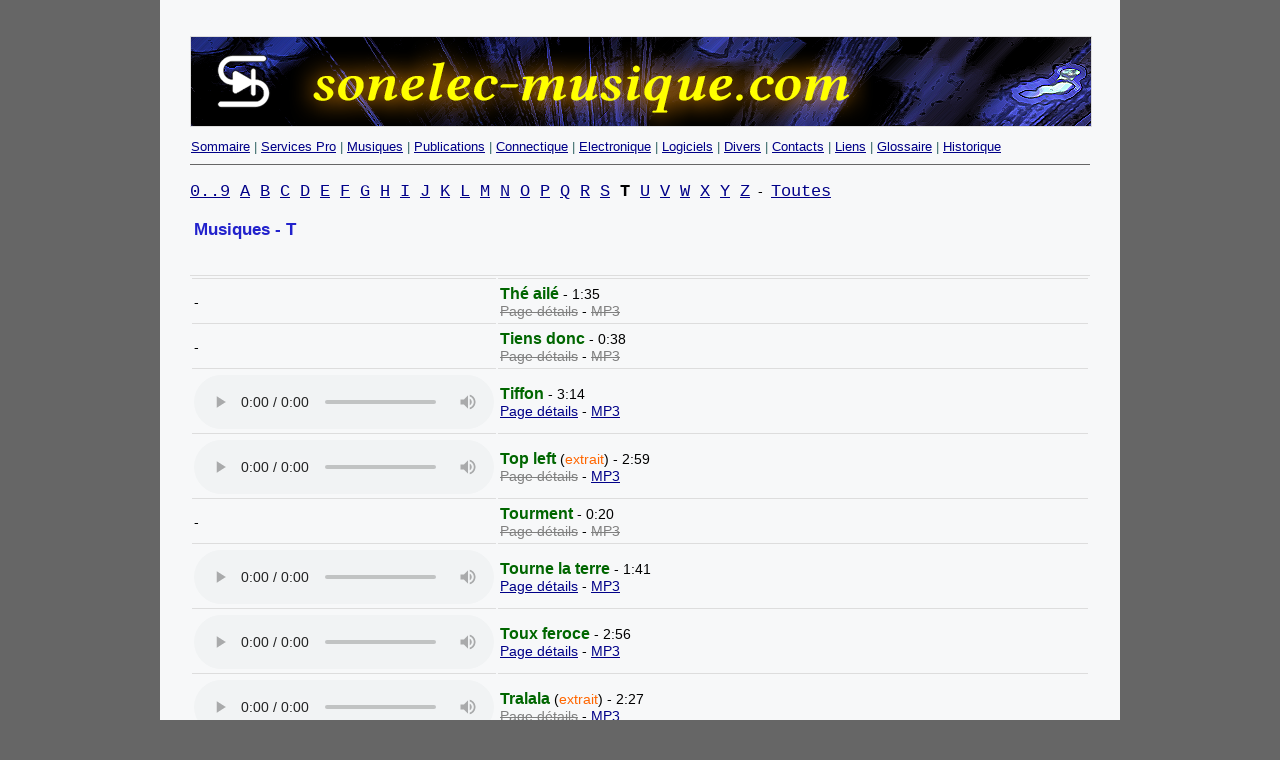

--- FILE ---
content_type: text/html
request_url: https://sonelec-musique.com/musiques_t.html
body_size: 1509
content:
<!DOCTYPE html PUBLIC "-//W3C//DTD HTML 4.01 Transitional//EN">
<html><head><title>Musiques - T</title>
  

  
  
  <link type="text/css" rel="stylesheet" href="style-screen-001.css" media="screen,projection" title="Sonelec-musique - Fond clair"> <link type="text/css" rel="alternate stylesheet" href="style-screen-002.css" media="screen, projection" title="Sonelec-musique - Fond sombre"><link rel="stylesheet" title="Sonelec-musique - Print" type="text/css" href="style-print-001.css" media="print">

  <meta http-equiv="Content-type" content="text/html;charset=iso-8859-1">

  
  <meta http-equiv="Cache-Control" content="no-cache, must-revalidate">

  
  <meta http-equiv="Pragma" content="no-cache">

  
  <meta http-equiv="Expires" content="-1"></head>
<body><div id="conteneur">
<div id="top"><img class="image1" src="top_2.png"></div>

<br>

<p class="menu_horz_1"> <a href="index.htm">Sommaire</a> | <a href="services.html">Services Pro</a> | <a href="musiques.html">Musiques</a> |
<a href="publications.html">Publications</a> | <a href="connectique.html">Connectique</a> | <a href="electronique.html">Electronique</a> | <a href="logiciels.html">Logiciels</a> | <a href="divers.html">Divers</a> | <a href="contacts.html">Contacts</a> | <a href="liens.html">Liens</a> | <a href="glossaire.html">Glossaire</a> | <a href="historique.html">Historique</a></p><br>

<a href="musiques_09.html"></a><big><a style="font-family: Courier New,Courier,monospace;" href="musiques_09.html">0..9</a><span style="font-family: Courier New,Courier,monospace;">&nbsp;</span><a style="font-family: Courier New,Courier,monospace;" href="musiques_a.html">A</a><span style="font-family: Courier New,Courier,monospace;">&nbsp;</span><a style="font-family: Courier New,Courier,monospace;" href="musiques_b.html">B</a><span style="font-family: Courier New,Courier,monospace;">&nbsp;</span><a style="font-family: Courier New,Courier,monospace;" href="musiques_c.html">C</a><span style="font-family: Courier New,Courier,monospace;">&nbsp;</span><a style="font-family: Courier New,Courier,monospace;" href="musiques_d.html">D</a><span style="font-family: Courier New,Courier,monospace;">&nbsp;</span><a style="font-family: Courier New,Courier,monospace;" href="musiques_e.html">E</a><span style="font-family: Courier New,Courier,monospace;">&nbsp;</span><a style="font-family: Courier New,Courier,monospace;" href="musiques_f.html">F</a><span style="font-family: Courier New,Courier,monospace;">&nbsp;</span><a style="font-family: Courier New,Courier,monospace;" href="musiques_g.html">G</a><span style="font-family: Courier New,Courier,monospace;">&nbsp;</span><a style="font-family: Courier New,Courier,monospace;" href="musiques_h.html">H</a><span style="font-family: Courier New,Courier,monospace;">&nbsp;</span><a style="font-family: Courier New,Courier,monospace;" href="musiques_i.html">I</a><span style="font-family: Courier New,Courier,monospace;">&nbsp;</span><a style="font-family: Courier New,Courier,monospace;" href="musiques_j.html">J</a><span style="font-family: Courier New,Courier,monospace;">&nbsp;</span><a style="font-family: Courier New,Courier,monospace;" href="musiques_k.html">K</a><span style="font-family: Courier New,Courier,monospace;">&nbsp;</span><a style="font-family: Courier New,Courier,monospace;" href="musiques_l.html">L</a><span style="font-family: Courier New,Courier,monospace;">&nbsp;</span><a style="font-family: Courier New,Courier,monospace;" href="musiques_m.html">M</a><span style="font-family: Courier New,Courier,monospace;">&nbsp;</span><a style="font-family: Courier New,Courier,monospace;" href="musiques_n.html">N</a><span style="font-family: Courier New,Courier,monospace;">&nbsp;</span><a style="font-family: Courier New,Courier,monospace;" href="musiques_o.html">O</a><span style="font-family: Courier New,Courier,monospace;">&nbsp;</span><a style="font-family: Courier New,Courier,monospace;" href="musiques_p.html">P</a><span style="font-family: Courier New,Courier,monospace;">&nbsp;</span><a style="font-family: Courier New,Courier,monospace;" href="musiques_q.html">Q</a><span style="font-family: Courier New,Courier,monospace;">&nbsp;</span><a style="font-family: Courier New,Courier,monospace;" href="musiques_r.html">R</a><span style="font-family: Courier New,Courier,monospace;">&nbsp;</span><a style="font-family: Courier New,Courier,monospace;" href="musiques_s.html">S</a><span style="font-family: Courier New,Courier,monospace;">&nbsp;</span><span style="font-family: Courier New,Courier,monospace; font-weight: bold;">T</span><span style="font-family: Courier New,Courier,monospace;">&nbsp;</span><a style="font-family: Courier New,Courier,monospace;" href="musiques_u.html">U</a><span style="font-family: Courier New,Courier,monospace;">&nbsp;</span><a style="font-family: Courier New,Courier,monospace;" href="musiques_v.html">V</a><span style="font-family: Courier New,Courier,monospace;">&nbsp;</span><a style="font-family: Courier New,Courier,monospace;" href="musiques_w.html">W</a><span style="font-family: Courier New,Courier,monospace;">&nbsp;</span><a style="font-family: Courier New,Courier,monospace;" href="musiques_x.html">X</a><span style="font-family: Courier New,Courier,monospace;">&nbsp;</span><a style="font-family: Courier New,Courier,monospace;" href="musiques_y.html">Y</a><span style="font-family: Courier New,Courier,monospace;">&nbsp;</span><a style="font-family: Courier New,Courier,monospace;" href="musiques_z.html">Z</a></big> 
&nbsp;- &nbsp;<big><a style="font-family: Courier New,Courier,monospace;" href="musiques_toutes.html">Toutes</a></big>
<h3>Musiques - T</h3><br>
<table style="text-align: left; width: 100%;" border="1" cellpadding="2" cellspacing="2">
<tbody>
<tr>
<td style="width: 300px;">-</td>
<td><span class="subtitle">
Thé ailé</span> - 1:35<br>
<span class="NotAvailable">Page détails</span>
- <span class="NotAvailable">MP3</span></td>
</tr>
<tr>
<td>-</td>
<td><span class="subtitle">
Tiens donc</span> - 0:38<br>
<span class="NotAvailable">Page détails</span>
- <span class="NotAvailable">MP3</span></td>
</tr>
<tr>
<td><audio controls="">
<source src="file:///M:/Projets%20Web/Sonelec-Musique-1/musiques/tiffon_v2.mp3" type="audio/mpeg">No
audio support.
</source></audio></td>
<td><span class="subtitle">Tiffon</span>
- 3:14<br>
<a href="musiques_tiffon.html">Page détails</a>
- <a href="musiques/tiffon_v2.mp3">MP3</a></td>
</tr>
<tr>
<td><audio controls="">
<source src="file:///M:/Projets%20Web/Sonelec-Musique-1/musiques/top-left_-_extrait.mp3" type="audio/mpeg">No
audio support.
</source></audio></td>
<td><span class="subtitle">Top left</span>
(<span class="notfinished2">extrait</span>) - 2:59<br>
<span class="NotAvailable">Page détails</span>
- <a href="musiques/top-left_-_extrait.mp3">MP3</a>&nbsp;<span class="NotAvailable"></span></td>
</tr>
<tr>
<td>-</td>
<td><span class="subtitle">Tourment</span>
- 0:20<br>
<span class="NotAvailable">Page détails</span>
- <span class="NotAvailable">MP3</span></td>
</tr>
<tr>
<td><audio controls="">
<source src="file:///M:/Projets%20Web/Sonelec-Musique-1/musiques/tourne_la_terre.mp3" type="audio/mpeg">No audio support.
</source></audio></td>
<td><span class="subtitle">Tourne la terre</span>
- 1:41<br>
<a href="musiques_tourne_la_terre.html">Page détails</a>
- <a href="musiques/tourne_la_terre.mp3">MP3</a></td>
</tr>
<tr>
<td><audio controls="">
<source src="file:///M:/Projets%20Web/Sonelec-Musique-1/musiques/toux_feroce.mp3" type="audio/mpeg">No
audio support.
</source></audio></td>
<td><span class="subtitle">Toux feroce</span>
- 2:56<br>
<a href="musiques_toux_feroce.html">Page détails</a>
- <a href="musiques/toux_feroce.mp3">MP3</a></td>
</tr>
<tr>
<td><audio controls="">
<source src="file:///M:/Projets%20Web/Sonelec-Musique-1/musiques/tralala_-_extrait.mp3" type="audio/mpeg">No
audio support.
</source></audio></td>
<td><span class="subtitle">Tralala</span>
(<span class="notfinished2">extrait</span>) - 2:27<br>
<span class="NotAvailable">Page détails</span>
- <a href="musiques/tralala_-_extrait.mp3">MP3</a>&nbsp;<span class="NotAvailable"></span></td>
</tr>
<tr>
<td>-</td>
<td><span class="subtitle">Travaux</span>
- 0:33<br>
<span class="NotAvailable">Page détails</span>
- <span class="NotAvailable">MP3</span></td>
</tr>
<tr>
<td>-</td>
<td><span class="subtitle">Trève</span>
- 2:00<br>
<span class="NotAvailable">Page détails</span>
- <span class="NotAvailable">MP3</span></td>
</tr>
<tr>
<td>-</td>
<td><span class="subtitle">Trop de chouchous</span>
- 1:00<br>
<span class="NotAvailable">Page détails</span>
- <span class="NotAvailable">MP3</span></td>
</tr>
<tr>
<td>-</td>
<td><span class="subtitle">
Trop tard</span> - x:xx<br>
<span class="NotAvailable">Page détails</span>
- <span class="NotAvailable">MP3</span> </td>
</tr>
<tr>
<td style="vertical-align: top;"><audio controls="">
<source src="file:///M:/Projets%20Web/Sonelec-Musique-1/musiques/trouclio.mp3" type="audio/mpeg">No
audio support.
</source></audio>
</td>
<td style="vertical-align: top;"><span class="subtitle">Trouclio</span> - 5:20<br><a href="musiques_trouclio.html">
Page détails</a>
- <a href="musiques/tralala_-_extrait.mp3">MP3</a>&nbsp;</td>
</tr>
<tr>
<td>
<audio controls=""><source src="file:///M:/Projets%20Web/Sonelec-Musique-1/musiques/trou_noir.mp3" type="audio/mpeg">No
audio support.
</source></audio></td>
<td><span class="subtitle">Trou noir</span>
- 2:50<br>
<a href="musiques_trou_noir.html">Page détails</a>
- <a href="musiques/trou_noir.mp3">MP3</a></td>
</tr>
<tr>
<td>-</td>
<td>
<span class="subtitle">Troyes</span> - x:xx<br>
<span class="NotAvailable">Page détails</span>
- <span class="NotAvailable">MP3</span> </td>
</tr>
</tbody>
</table>
<br><br>Pourquoi certaines musiques ne sont pas accessibles ? Voir <a href="remarques.html">Remarques</a>.<br>

<br>

</div></body></html>

--- FILE ---
content_type: text/css
request_url: https://sonelec-musique.com/style-print-001.css
body_size: 1445
content:
/* Generated by KompoZer */
table {
  border-color: #000000;
  border-width: medium;
  background-color: white;
  font-family: Arial,Helvetica,sans-serif;
  font-size: 12pt;
}
td, th {
  border-color: #6495ed;
  border-width: 1px 0px 0px;
  border-top: 1px outset #6495ed;
  padding-left: 4px;
  padding-top: 6px;
  padding-bottom: 6px;
  background-color: white;
  color: black;
  font-family: Arial,Helvetica,sans-serif;
  font-size: 12pt;
}
.book1 {
  background-color: white;
  color: black;
  font-size: 12pt;
  font-family: Arial,Helvetica,sans-serif;
}
body {
  margin: 0px auto;
  background: white none repeat scroll 0% 50%;
  color: black;
  font-family: Arial,Helvetica,sans-serif;
  font-size: 12pt;
}
#conteneur {
  border:  none;
  margin: 0px auto;
  padding: 30px;
  width: 900px;
  color: black;
  background-color: white;
  font-size: 12pt;
  font-family: Arial,Helvetica,sans-serif;
}
#banner1 {
  border-style: none none solid solid;
  border-color: #666666 #cccccc #666666 #666666;
  border-width: thin;
  margin: 0px auto;
  padding: 5px;
  width: 900px;
  background-color: white;
  color: black;
  font-size: 12pt;
  font-family: Arial,Helvetica,sans-serif;
}
#col {
  color: black;
  background-color: white;
  font-size: 12pt;
  font-family: Arial,Helvetica,sans-serif;
}
#footer1 {
  border-style: solid none solid solid;
  border-color: #cccccc #cccccc #666666 #666666;
  border-width: thin;
  margin: 0px auto;
  padding: 5px;
  width: 950px;
  text-align: center;
  color: black;
  background-color: white;
  font-family: "Times New Roman",Times,serif;
  font-size: 10pt;
}
#footer-end {
  background: white none repeat scroll 0% 50%;
  color: black;
  font-family: "Times New Roman",Times,serif;
  font-size: 10pt;
}
#footer-end .presentation {
  margin: auto;
  max-width: 990px;
  background-color: white;
  color: black;
  font-family: "Times New Roman",Times,serif;
  font-size: 12pt;
}
h1 {
  border-width: 1px;
  padding: 0.3em 0em 0.3em 0.3em;
  margin-bottom: 1%;
  opacity: 1;
  background-color: #f7f8f9;
  font-family: "Times New Roman",Times,serif;
  color: black;
  font-size: 16pt;
}
h2 {
  color: black;
  background-color: white;
  font-family: "Times New Roman",Times,serif;
  font-size: 16pt;
}
h3 {
  border-top: 1px solid #cccccc;
  border-bottom: 1px solid #cccccc;
  padding-left: 4px;
  padding-top: 3px;
  padding-bottom: 3px;
  color: black;
  background-color: white;
  font-weight: bold;
  font-family: Arial,Helvetica,sans-serif;
  font-size: 16pt;
}
h4 {
  margin-top: 0.6em;
  margin-bottom: 0.3em;
  padding-bottom: 2px;
  padding-top: 2px;
  font-weight: bold;
  padding-left: 0px;
  background-color: white;
  color: black;
  font-family: "Times New Roman",Times,serif;
  font-size: 15pt;
}
h5 {
  font-weight: bold;
  margin-top: 0.2em;
  margin-bottom: 0.1em;
  padding-bottom: 3px;
  background-color: white;
  color: black;
  font-family: "Times New Roman",Times,serif;
  font-size: 13pt;
}
h6 {
  margin-top: 0.6em;
  margin-bottom: 0.4em;
  background-color: white;
  color: black;
  font-weight: bold;
  font-family: "Times New Roman",Times,serif;
  font-size: 12pt;
}
#content {
  margin: 0;
  width: 100%;
  float: none;
}
ul {
  margin-top: 0em;
  margin-left: 1.1em;
  margin-bottom: 0em;
  background-color: #f7f8f9;
  font-family: "Times New Roman",Times,serif;
  font-size: 12pt;
}
#top {
  border: 0px solid #0e1017;
  height: 90px;
  background-color: #f7f8f9;
  display: none;
  font-family: "Times New Roman",Times,serif;
  font-size: 12pt;
}
#menu ul {
  margin-top: 0em;
  margin-left: 0em;
  margin-bottom: 0em;
  background-color: #f7f8f9;
  font-family: "Times New Roman",Times,serif;
  font-size: 12pt;
}
#menu li {
  margin-top: 0em;
  margin-left: 0em;
  margin-bottom: 0em;
  color: black;
  list-style-type: none;
  background-image: url(puce.gif);
  background-repeat: no-repeat;
  background-position: 0% 65%;
  padding-left: 15px;
  background-color: #f7f8f9;
  font-family: "Times New Roman",Times,serif;
  font-size: 12pt;
}
a:link {
  text-decoration: underline;
  background-color: #f7f8f9;
  font-size: 12pt;
  color: black;
  font-family: "Times New Roman",Times,serif;
}
a:visited {
  text-decoration: underline;
  background-color: #f7f8f9;
  font-size: 12pt;
  color: black;
  font-family: "Times New Roman",Times,serif;
}
a:hover {
  text-decoration: underline;
  background-color: #f7f8f9;
  font-size: 12pt;
  color: black;
  font-family: "Times New Roman",Times,serif;
}
#menu a:link {
  text-decoration: none;
  background-color: #f7f8f9;
  font-size: 12pt;
  color: black;
  font-family: "Times New Roman",Times,serif;
}
#menu a:visited {
  text-decoration: none;
  background-color: #f7f8f9;
  font-size: 12pt;
  color: black;
  font-family: "Times New Roman",Times,serif;
}
#menu a:hover {
  font-weight: normal;
  text-decoration: underline;
  background-color: #f7f8f9;
  color: black;
  font-family: "Times New Roman",Times,serif;
}
.frameleft {
  border:  none;
  padding: 15px;
  height: 5000px;
  position: absolute;
  width: 200px;
  top: 100px;
  background-color: #0e1017;
  font-size: 12pt;
}
.frameright {
  border:  none;
  padding: 10px;
  margin-left: 125px;
  height: 250px;
  position: absolute;
  left: 150px;
  top: 90px;
  background-color: #0e1017;
  font-size: 12pt;
}
.toretain {
  border-style: dotted;
  border-width: 1px;
  margin: 1px 0px;
  padding: 4px;
  text-decoration: none;
  font-weight: bold;
  background-color: #33ff33;
  color: #006600;
  font-size: 12pt;
  font-family: Arial,Helvetica,sans-serif;
}
.menu_horz_1 {
  border-width: 1px;
  border-bottom: 1px solid #666666;
  margin: 1px 0px;
  padding: 2px 4px 10px 1px;
  background: #f7f8f9 none repeat scroll 0% 50%;
  color: #336666;
  display: none;
  font-weight: normal;
  font-size: 13pt;
  font-family: Arial,Helvetica,sans-serif;
}
.warning {
  border-style: solid;
  border-width: 1px;
  margin: 1px;
  padding: 4px;
  background: white none repeat scroll 0% 50%;
  font-weight: bold;
  color: #660000;
  font-size: 12pt;
  font-family: Arial,Helvetica,sans-serif;
}
.warning2 {
  border-width: 1px;
  margin: 0px;
  padding: 0px;
  background: white none repeat scroll 0% 50%;
  font-weight: inherit;
  color: #990000;
  font-family: Arial,Helvetica,sans-serif;
  font-size: 12pt;
}
.code-content {
  border-width: 1px 1px 1px 3px;
  border-left: 3px solid Orange;
  margin: 0px;
  padding: 4px 3px 4px 10px;
  background: white none repeat scroll 0% 50%;
  font-weight: normal;
  color: black;
  font-family: Arial,Helvetica,sans-serif;
  font-size: 12pt;
}
.subtitle {
  border-width: 1px;
  padding: 0px;
  background: #f7f8f9 none repeat scroll 0% 50%;
  font-weight: bold;
  font-family: Arial,Helvetica,sans-serif;
  color: black;
  font-size: 12pt;
}
.OK {
  border-width: 1px;
  margin: 0px;
  padding: 0px;
  background: white none repeat scroll 0% 50%;
  font-weight: inherit;
  color: green;
}
.OK-bold {
  border-width: 1px;
  margin: 0px;
  padding: 0px;
  background: white none repeat scroll 0% 50%;
  font-weight: bold;
  color: green;
}
.Error {
  border-width: 1px;
  margin: 0px;
  padding: 0px;
  background: white none repeat scroll 0% 50%;
  font-weight: inherit;
  color: red;
}
.Error-bold {
  border-width: 1px;
  margin: 0px;
  padding: 0px;
  background: white none repeat scroll 0% 50%;
  color: red;
  font-weight: bold;
}

.warn {
  border-width: 1px;
  margin: 0px;
  padding: 0px;
  background: white none repeat scroll 0% 50%;
  font-weight: inherit;
  color: #FF6600;
}
.warn-bold {
  border-width: 1px;
  margin: 0px;
  padding: 0px;
  background: white none repeat scroll 0% 50%;
  font-weight: bold;
  color: #FF6600;
}.NotAvailable {
  border-width: 1px;
  margin: 0px;
  padding: 0px;
  background: white none repeat scroll 0% 50%;
  font-weight: inherit;
  color: gray;
  text-decoration: line-through;
  font-family: Arial,Helvetica,sans-serif;
  font-size: 12pt;
}
.finished {
  border-width: 1px;
  margin: 0px;
  padding: 0px;
  background: white none repeat scroll 0% 50%;
  font-weight: inherit;
  color: #003300;
  font-family: Arial,Helvetica,sans-serif;
  font-size: 12pt;
}
.notfinished {
  border-style: solid;
  border-width: 1px;
  margin: 1px 0%;
  padding: 4px 4px 4px 6px;
  background: white none repeat scroll 0% 50%;
  font-weight: bold;
  font-family: Arial,Helvetica,sans-serif;
  color: #660000;
  font-size: 12pt;
}
.notfinished2 {
  border-width: 1px;
  margin: 0px;
  padding: 0px;
  background: white none repeat scroll 0% 50%;
  font-weight: inherit;
  color: #660000;
  font-family: Arial,Helvetica,sans-serif;
  font-size: 12pt;
}
.Rem-Gray {
  border-width: 1px;
  margin: 0px;
  padding: 0px;
  background: #f7f8f9 none repeat scroll 0% 50%;
  font-weight: inherit;
  color: #999999;
}
.formula1 {
  border-width: 1px;
  margin: 1px 0px;
  padding: 1px 3px;
  background: #f7f8f9 none repeat scroll 0% 50%;
  font-weight: inherit;
  color: #663366;
  font-family: Arial,Helvetica,sans-serif;
  font-size: 12pt;
}
.formula2 {
  border-width: 1px;
  margin: 1px 0px;
  padding: 1px 3px;
  background: #f7f8f9 none repeat scroll 0% 50%;
  font-weight: inherit;
  color: #996633;
  font-family: Arial,Helvetica,sans-serif;
  font-size: 12pt;
}
.formula3 {
  border-width: 1px;
  margin: 1px 0px;
  padding: 1px 3px;
  background: #f7f8f9 none repeat scroll 0% 50%;
  font-weight: inherit;
  color: #666600;
  font-family: Arial,Helvetica,sans-serif;
  font-size: 12pt;
}
.question1 {
  border-width: 1px;
  margin: 0px;
  padding: 0px;
  background: white none repeat scroll 0% 50%;
  font-weight: inherit;
  color: #993300;
  font-family: Arial,Helvetica,sans-serif;
  font-size: 12pt;
}
.booksample {
  border-width: 1px;
  margin: 0px;
  padding: 0px;
  background: white none repeat scroll 0% 50%;
  font-weight: inherit;
  color: #663300;
  font-family: Arial,Helvetica,sans-serif;
  font-size: 12pt;
}
.quote {
  border-width: 1px;
  margin: 0px;
  padding: 0px;
  background: white none repeat scroll 0% 50%;
  font-weight: inherit;
  color: #663300;
  font-family: Arial,Helvetica,sans-serif;
  font-size: 12pt;
}
.answer1 {
  border-width: 1px;
  margin: 0px;
  padding: 0px;
  background: #f7f8f9 none repeat scroll 0% 50%;
  color: #663300;
  font-family: Arial,Helvetica,sans-serif;
  font-size: 12pt;
  font-weight: inherit;
}
.list_ul_1 {
  text-indent: 0px;
  list-style-type: square;
  list-style-position: outside;
  list-style-image: url(list_puce_001.png);
  margin-left: 10px;
  padding-left: 10px;
  color: black;
  background-color: white;
  font-size: 12pt;
  font-family: Arial,Helvetica,sans-serif;
}
.testme {
  border: 1px solid #729ea5;
  padding-left: 1px;
  border-collapse: collapse;
  font-size: 12px;
  color: #333333;
  width: 100%;
  background-color: #bdd9dd;
}
p {
  margin-top: 0.5em;
  margin-bottom: 0.5em;
}
